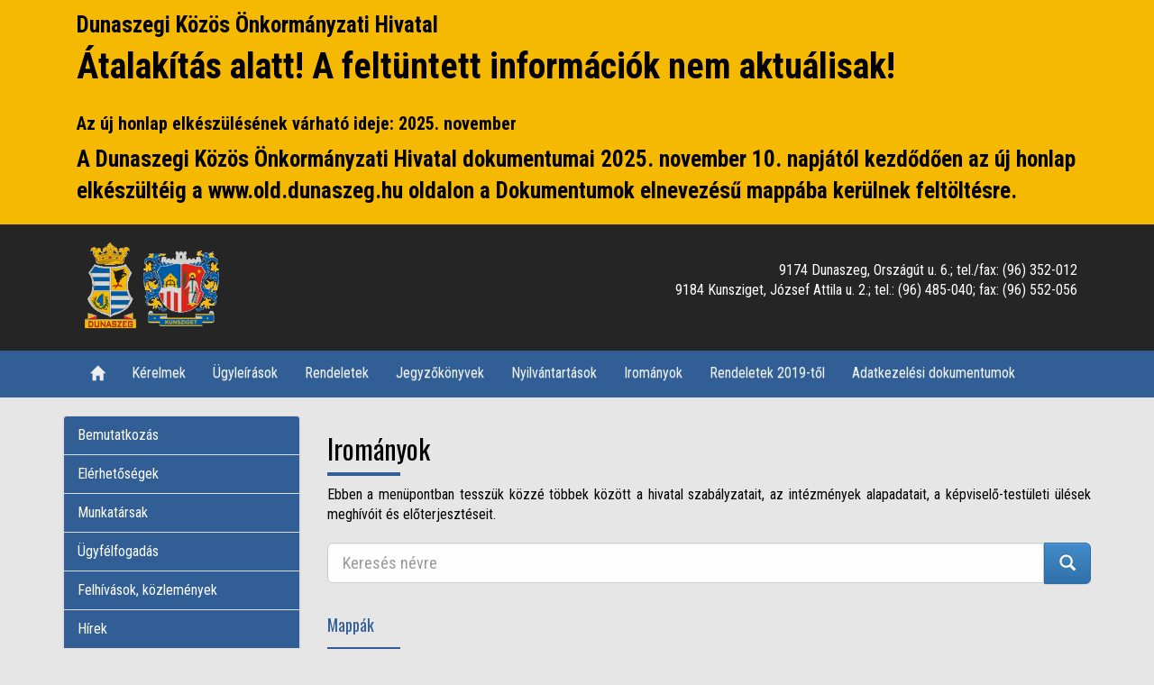

--- FILE ---
content_type: text/html
request_url: https://dkoh.hu/docs/index/3
body_size: 4304
content:
<!DOCTYPE html>
<html lang="hu">
<head>
    <meta charset="utf-8">    
    <meta name="viewport" content="width=device-width, initial-scale=1.0" />     
    <meta name="robots" content="index,follow" /> 
    <meta name="author" content="Pregiato.hu" />
    <meta name="revisit-after" content="5 days" />
    <meta name="copyright" content="Pregiato.hu" />
    <meta name="publisher" content="Pregiato - www.pregiato.hu" />
    <meta name="google-site-verification" content="x" />   
       
    <title>Dunaszegi Közös Önkormányzati Hivatal</title>
    <meta name="description" content="Dunaszegi Közös Önkormányzati Hivatal" />
    <meta name="keywords" content="Dunaszegi Közös Önkormányzati Hivatal" />
    
    <link rel="shortcut icon" href="/assets/themes/dunaszeg/img/logo.png" />
    
    <!--BOOTSTRAP-->
    <script src="/asset/js/jquery.js"></script>    
    <script src="/assets/javascripts/easing/jquery.easing.js"></script>
    <link href="/asset/css/bootstrap.min.css" rel="stylesheet" />    
    <link href="/asset/css/bootstrap-theme.css" rel="stylesheet" />    
    <script src="/asset/js/bootstrap.min.js"></script>

    
    <!--GALLERIA-->
     <script src="/assets/javascripts/galleria/galleria.js"></script>
    
    <!--FONTS-->
    <link href="https://fonts.googleapis.com/css?family=Just+Me+Again+Down+Here|Oswald:400,700|Roboto+Condensed:400,400italic,700,700italic&subset=latin,latin-ext" rel='stylesheet' type='text/css'>
    
    <!--Animations-->
    <link href="/assets/stylesheets/animation/animations.css" rel="stylesheet" />   
    <link href="/assets/stylesheets/animation/animations_custom.css" rel="stylesheet" />   
    
    <!--THEME STYLE-->
    <link href="/assets/themes/dunaszeg/css/style.css" rel="stylesheet" />   

    <!-- Fav and touch icons 
    <link rel="apple-touch-icon-precomposed" sizes="144x144" href="/asset/ico/apple-touch-icon-144-precomposed.png">
    <link rel="apple-touch-icon-precomposed" sizes="114x114" href="/asset/ico/apple-touch-icon-114-precomposed.png">
    <link rel="apple-touch-icon-precomposed" sizes="72x72" href="/asset/ico/apple-touch-icon-72-precomposed.png">
    <link rel="apple-touch-icon-precomposed" href="/assets/ico/apple-touch-icon-57-precomposed.png">
    <link rel="shortcut icon" href="/asset/ico/favicon.png">
    -->
    
    <!--GOOGLE
    <script type="text/javascript" src="http://maps.google.com/maps/api/js?sensor=false"></script>
    <script src="/assets/themes/dunaszeg/js/map.js"></script>     
    -->  
    <!--FACEBOOK-->
    
    <!--CUSTOM-->
    <script>
        $(function(){
            $('#toTop').click(function () {
            $('body,html').animate({
            scrollTop: 0
            }, 1000);
            });
            $(window).scroll(function () {
            if ($(this).scrollTop() != 0) {
            $('#toTop').fadeIn();
            } else {
            $('#toTop').fadeOut();
            }
            });            
        });
    </script>    
</head>

<body>
<div id="fb-root"></div>
<script>(function(d, s, id) {
  var js, fjs = d.getElementsByTagName(s)[0];
  if (d.getElementById(id)) return;
  js = d.createElement(s); js.id = id;
  js.src = "//connect.facebook.net/hu_HU/sdk.js#xfbml=1&version=v2.0";
  fjs.parentNode.insertBefore(js, fjs);
}(document, 'script', 'facebook-jssdk'));</script>

<div class="row-headertag custom-animation-fade">
    <div class="container">
        <div class="col-md-12 col-lg-12">
            <div class="margin-10-top margin-10-bottom text-left font-size-12">
                <span class="font-size-25" style="font-weight:600;">Dunaszegi Közös Önkormányzati Hivatal<br>
		<span class="font-size-40" style="font-weight:800" align="center">Átalakítás alatt! A feltüntett információk nem aktuálisak!<br>
		<span class="font-size-20" style="font-weight:600" align="center">Az új honlap elkészülésének várható ideje: 2025. november</span></span></span><br>
		<span class="font-size-25" style="font-weight:600" align="center">A Dunaszegi Közös Önkormányzati Hivatal dokumentumai 2025. november 10. napjától kezdődően az új honlap elkészültéig a www.old.dunaszeg.hu oldalon a Dokumentumok elnevezésű mappába kerülnek feltöltésre.</span></span></span>
            </div>
        </div>
        <div class="col-md-6 col-lg-6">
            <div class="margin-10-top  text-right font-size-12">
               <!-- <a href="/" class="color-black">Akadálymentes változat</a>-->
            </div>        
        </div>           
    </div>
</div>

<div class="row-header custom-animation-fade">
    <div class="container">
        <div class="col-md-6 col-lg-6">
            <div class="margin-20-top  text-left color-white">
                <div class="row">
                    <div class="col-md-12 col-lg-12">
                        <div class="">
                            <a href="/" title="Főoldal"><img src="/assets/themes/dunaszeg/img/logokomb.png" alt="Főoldal" title="Főoldal" style="height:100px;" /></a>
                            
                            <div class="margin-20-top">
                                
                            </div>
                        </div>
                    </div>                
                </div>
            </div>
        </div>
        <div class="col-md-6 col-lg-6">
            <div class="margin-40-top text-right color-white">
                9174 Dunaszeg, Országút u. 6.; tel./fax: (96) 352-012<br />
                9184 Kunsziget, József Attila u. 2.; tel.: (96) 485-040; fax: (96) 552-056  <br />
            </div>        
        </div>        
    </div>    
</div>
<div class="row-navigation custom-animation-fade">
<div class="container">

     <div class="row">   
        <div class="col-md-12 col-lg-12">

            <nav class="navbar-default" role="navigation">
                <div class="navbar-header">
                    <button type="button" class="navbar-toggle" data-toggle="collapse" data-target=".navbar-ex1-collapse">
                        <span class="sr-only">Navigáció mutatása</span>
                        <span class="icon-bar"></span>
                        <span class="icon-bar"></span>
                        <span class="icon-bar"></span>
                    </button>
                </div>
                
                <div class="collapse navbar-collapse navbar-ex1-collapse">
                                        <ul class="nav navbar-nav">
                        <li><a href="/" title="Főoldal"><span class="glyphicon glyphicon-home" title="Főoldal"></span></a></li>
                                                                                <li><a href="/docs/index/5" title="Kérelmek">Kérelmek</a></li>
                                                                                                            <li><a href="/docs/index/4" title="Ügyleírások">Ügyleírások</a></li>
                                                                                                            <li><a href="/regulation" title="Rendeletek">Rendeletek</a></li>
                                                                                                            <li><a href="/docs/index/1" title="Jegyzőkönyvek">Jegyzőkönyvek</a></li>
                                                                                                            <li><a href="/docs/index/2" title="Nyilvántartások">Nyilvántartások</a></li>
                                                                                                            <li><a href="/docs/index/3" title="Irományok">Irományok</a></li>
                                                                                                            <li><a href="/posts/show/749/rendeletek_2019-tol" title="Rendeletek 2019-től">Rendeletek 2019-től</a></li>
                                                                                                            <li><a href="/docs/index/51" title="Adatkezelési dokumentumok">Adatkezelési dokumentumok</a></li>
                                                                        </ul>                  
                </div>
            </nav>
        </div>
    </div>      
</div>  
</div>

<div class="row-content">
        
<div class="container">   
     <div class="row margin-20-top">   
        <div class="col-md-3 col-lg-3 custom-animation-fade .block-invisible">
            <ul class="list-group round-10-all">
                <li class="list-group-item box-blue"><a href="/posts/show/22/bemutatkozas" title="Bemutatkozás">Bemutatkozás</a></li>
            <li class="list-group-item box-blue"><a href="/posts/show/23/elerhetosegek" title="Elérhetőségek">Elérhetőségek</a></li>
            <li class="list-group-item box-blue"><a href="/posts/index/19/munkatarsak" title="Munkatársak">Munkatársak</a></li>
            <li class="list-group-item box-blue"><a href="/posts/show/24/ugyfelfogadas" title="Ügyfélfogadás">Ügyfélfogadás</a></li>
            <li class="list-group-item box-blue"><a href="/posts/index/21/felhivasok" title="Felhívások, közlemények">Felhívások, közlemények</a></li>
            <li class="list-group-item box-blue"><a href="/posts/index/22/hirek" title="Hírek">Hírek</a></li>
            <li class="list-group-item box-blue"><a href="/posts/show/25/linkek" title="Linkek">Linkek</a></li>
            <li class="list-group-item box-blue"><a href="/posts/index/24/onkormanyzati_valasztas" title="Önkormányzati választás 2014">Önkormányzati választás 2014</a></li>
            <li class="list-group-item box-blue"><a href="/posts/index/26/orszaggyulesi_valasztas_2018" title="Országgyűlési választás 2018">Országgyűlési választás 2018</a></li>
            <li class="list-group-item box-blue"><a href="/posts/index/27/europai_parlamenti_valasztas_2019" title="Európai parlamenti választás 2019">Európai parlamenti választás 2019</a></li>
            <li class="list-group-item box-blue"><a href="/posts/index/28/onkormanyzati_valasztas_2019" title="Önkormányzati választás 2019">Önkormányzati választás 2019</a></li>
            <li class="list-group-item box-blue"><a href="/posts/index/30/orszaggyulesi_valasztas_es_orszagos_nepszavazas_2022" title="Országgyűlési választás és országos népszavazás 2022">Országgyűlési választás és országos népszavazás 2022</a></li>
            <li class="list-group-item box-blue"><a href="/posts/index/44/onkormanyzati_valasztas_es_europai_parlamenti_valasztas_2024" title="Önkormányzati választás és európai parlamenti választás 2024">Önkormányzati választás és európai parlamenti választás 2024</a></li>
    </ul>  

<div class="margin-30-top">
<a href="http://kozadat.hu/kereso/intezmeny/adatlap/5862" class="btn btn-block btn-warning" target="_blank"><img src="/assets/themes/dunaszeg/img/kozadat.png" /></a>
</div>      
        </div>
        <div class="col-md-9 col-lg-9 custom-animation-fade">
            			<div class="title page-title text-left">
				<h1 class="dark-text">Irományok</h1>
				<span class="underline blue"></span>
                <p><p style="text-align: justify;">Ebben a men&uuml;pontban tessz&uuml;k k&ouml;zz&eacute; t&ouml;bbek k&ouml;z&ouml;tt a hivatal szab&aacute;lyzatait, az int&eacute;zm&eacute;nyek alapadatait, a k&eacute;pviselő-test&uuml;leti &uuml;l&eacute;sek megh&iacute;v&oacute;it &eacute;s előterjeszt&eacute;seit.</p></p>
			</div>
            

            <form method="get" action="/docs/index/3" class="form margin-20-top margin-30-bottom">
                <div class="row">
                    <div class="col-md-12 col-lg-12 input-group">
                        <input class="form-control input-lg" size="50" placeholder="Keresés névre" id="doc_name" type="text" name="doc_name"  value="" />
                        <span class="input-group-btn">
                            <button class="btn btn-primary btn-lg" type="submit"><span class="glyphicon glyphicon-search"></span></button>
                        </span>
                    </div>                       
                </div> 
              
            </form>
                        			<div class="title page-title text-left">
				<h3 class="dark-text">Mappák</h3>
				<span class="underline blue"></span>
			</div> 
            <table class="table margin-20-top">
                                                                <tr>
                    <td style="width: 5px;"><span class="glyphicon glyphicon-folder-open"></span></td>
                    <td style="width: 30%;"><a href="/docs/index/29">Ellenőrzés</a></td>
                    <td></td>
                </tr>
                                                <tr>
                    <td style="width: 5px;"><span class="glyphicon glyphicon-folder-open"></span></td>
                    <td style="width: 30%;"><a href="/docs/index/37">Gazdasági program</a></td>
                    <td></td>
                </tr>
                                                <tr>
                    <td style="width: 5px;"><span class="glyphicon glyphicon-folder-open"></span></td>
                    <td style="width: 30%;"><a href="/docs/index/14">Intézményi adatok</a></td>
                    <td></td>
                </tr>
                                                <tr>
                    <td style="width: 5px;"><span class="glyphicon glyphicon-folder-open"></span></td>
                    <td style="width: 30%;"><a href="/docs/index/15">Képviselő-testületek munkatervei</a></td>
                    <td></td>
                </tr>
                                                <tr>
                    <td style="width: 5px;"><span class="glyphicon glyphicon-folder-open"></span></td>
                    <td style="width: 30%;"><a href="/docs/index/12">Képviselő-testületi előterjesztések</a></td>
                    <td></td>
                </tr>
                                                <tr>
                    <td style="width: 5px;"><span class="glyphicon glyphicon-folder-open"></span></td>
                    <td style="width: 30%;"><a href="/docs/index/11">Képviselő-testületi meghívók</a></td>
                    <td></td>
                </tr>
                                                <tr>
                    <td style="width: 5px;"><span class="glyphicon glyphicon-folder-open"></span></td>
                    <td style="width: 30%;"><a href="/docs/index/42">Környezetvédelmi program</a></td>
                    <td></td>
                </tr>
                                                <tr>
                    <td style="width: 5px;"><span class="glyphicon glyphicon-folder-open"></span></td>
                    <td style="width: 30%;"><a href="/docs/index/38">Közbeszerzés</a></td>
                    <td></td>
                </tr>
                                                <tr>
                    <td style="width: 5px;"><span class="glyphicon glyphicon-folder-open"></span></td>
                    <td style="width: 30%;"><a href="/docs/index/28">Közmeghallgatás, lakossági fórum meghívók</a></td>
                    <td></td>
                </tr>
                                                <tr>
                    <td style="width: 5px;"><span class="glyphicon glyphicon-folder-open"></span></td>
                    <td style="width: 30%;"><a href="/docs/index/13">Szabályzatok</a></td>
                    <td></td>
                </tr>
                                                <tr>
                    <td style="width: 5px;"><span class="glyphicon glyphicon-folder-open"></span></td>
                    <td style="width: 30%;"><a href="/docs/index/36">Településrendezési eszközök</a></td>
                    <td></td>
                </tr>
                            </table>
              
            <div style="float: right;"><a href="javascript:history.go(-1)" class="doc-title btn btn-primary btn-xs">Vissza</a></div>
			<div class="title page-title text-left margin-30-top margin-30-bottom doc-title">
				<h3 class="dark-text">Dokumentumok</h3>
				<span class="underline blue"></span>
			</div>             
                                         
            <ul class="nav nav-tabs" id="cityTab">
               
                   
                                
                   
                                
                   
                              
            </ul>   
                        <script>$(function(){$("#cityTab").hide();})</script>
             
            <div class="tab-content">
                                
                                           
                 <!--
                 <div class="tab-pane active" id="citys4">         
                    <div class="padding-10-all">Nem található dokumentum.</div>
                 </div>
                 -->
                                           
                     
                                           
                 <!--
                 <div class="tab-pane active" id="citys1">         
                    <div class="padding-10-all">Nem található dokumentum.</div>
                 </div>
                 -->
                                           
                     
                                           
                 <!--
                 <div class="tab-pane active" id="citys3">         
                    <div class="padding-10-all">Nem található dokumentum.</div>
                 </div>
                 -->
                                           
                          </div>                                
                        <!--<div class="padding-10-all">Nem található dokumentum.</div>-->
            <script>$(function(){ $(".doc-title").hide();})</script>
            	
                    </div>
   </div>
</div>
            </div>
<div class="row-footer-content margin-80-top">
    <div class="container">
        <div class="row">
            <div class="col-md-4 col-lg-4">
                <div class="color-white margin-40-top" style="border-left:  2px solid #F5B900; padding-left:20px;">
                    <h2>Hivatal</h2>
                                                                        <a href="/posts/show/22/bemutatkozas" title="Bemutatkozás" class="color-white">Bemutatkozás</a><br />
                                                    <a href="/posts/show/23/elerhetosegek" title="Elérhetőségek" class="color-white">Elérhetőségek</a><br />
                                                    <a href="/posts/index/19/munkatarsak" title="Munkatársak" class="color-white">Munkatársak</a><br />
                                                    <a href="/posts/show/24/ugyfelfogadas" title="Ügyfélfogadás" class="color-white">Ügyfélfogadás</a><br />
                                                    <a href="/posts/index/21/felhivasok" title="Felhívások, közlemények" class="color-white">Felhívások, közlemények</a><br />
                                                    <a href="/posts/index/22/hirek" title="Hírek" class="color-white">Hírek</a><br />
                                                    <a href="/posts/show/25/linkek" title="Linkek" class="color-white">Linkek</a><br />
                                                    <a href="/posts/index/24/onkormanyzati_valasztas" title="Önkormányzati választás 2014" class="color-white">Önkormányzati választás 2014</a><br />
                                                    <a href="/posts/index/26/orszaggyulesi_valasztas_2018" title="Országgyűlési választás 2018" class="color-white">Országgyűlési választás 2018</a><br />
                                                    <a href="/posts/index/27/europai_parlamenti_valasztas_2019" title="Európai parlamenti választás 2019" class="color-white">Európai parlamenti választás 2019</a><br />
                                                    <a href="/posts/index/28/onkormanyzati_valasztas_2019" title="Önkormányzati választás 2019" class="color-white">Önkormányzati választás 2019</a><br />
                                                    <a href="/posts/index/30/orszaggyulesi_valasztas_es_orszagos_nepszavazas_2022" title="Országgyűlési választás és országos népszavazás 2022" class="color-white">Országgyűlési választás és országos népszavazás 2022</a><br />
                                                    <a href="/posts/index/44/onkormanyzati_valasztas_es_europai_parlamenti_valasztas_2024" title="Önkormányzati választás és európai parlamenti választás 2024" class="color-white">Önkormányzati választás és európai parlamenti választás 2024</a><br />
                        
                </div>
            </div>
            <div class="col-md-4 col-lg-4">
                <div class="color-white margin-40-top" style="border-left:  2px solid #F5B900; padding-left:20px;">
                    <h2>Dokumentumok</h2>
                                                                        <a href="/docs/index/5" title="Kérelmek" class="color-white">Kérelmek</a><br />
                                                    <a href="/docs/index/4" title="Ügyleírások" class="color-white">Ügyleírások</a><br />
                                                    <a href="/regulation" title="Rendeletek" class="color-white">Rendeletek</a><br />
                                                    <a href="/docs/index/1" title="Jegyzőkönyvek" class="color-white">Jegyzőkönyvek</a><br />
                                                    <a href="/docs/index/2" title="Nyilvántartások" class="color-white">Nyilvántartások</a><br />
                                                    <a href="/docs/index/3" title="Irományok" class="color-white">Irományok</a><br />
                                                    <a href="/posts/show/749/rendeletek_2019-tol" title="Rendeletek 2019-től" class="color-white">Rendeletek 2019-től</a><br />
                                                    <a href="/docs/index/51" title="Adatkezelési dokumentumok" class="color-white">Adatkezelési dokumentumok</a><br />
                                        </div>
            </div>
            <div class="col-md-4 col-lg-4">
                <div class="color-white margin-40-top text-left" style="border-left:  2px solid #F5B900; padding-left:20px;">
                    <h2>Kapcsolat</h2>
                                                                
<strong>Dunaszeg</strong><br />9174 Dunaszeg, Orsz&aacute;g&uacute;t u. 6.<br />tel./fax: (96) 352-012<br /><strong>Kunsziget</strong><br /> 9184 Kunsziget, J&oacute;zsef Attila u. 2.<br />tel.: (96) 485-040; fax: (96) 552-056
                                    </div>
            </div>                        
        </div>
    </div>
</div>
<div class="row-footer">
    <div class="container">
        <div class="row">
            <div class="col-md-12 col-lg-12">
                <div class="color-white margin-20-top text-center">
                    Copyright Dunaszeg.hu &dash; created by <a href="http://www.web2solution.hu" class="color-white">Web2Solution</a>
                </div>
            </div>
        </div>
    </div>
</div>

<div id="toTop"><i class="glyphicon glyphicon-arrow-up glyphicon-white"></i></div>
<script defer src="https://static.cloudflareinsights.com/beacon.min.js/vcd15cbe7772f49c399c6a5babf22c1241717689176015" integrity="sha512-ZpsOmlRQV6y907TI0dKBHq9Md29nnaEIPlkf84rnaERnq6zvWvPUqr2ft8M1aS28oN72PdrCzSjY4U6VaAw1EQ==" data-cf-beacon='{"version":"2024.11.0","token":"dfd0919cfa154b5ab184a7b89f2b6fbf","r":1,"server_timing":{"name":{"cfCacheStatus":true,"cfEdge":true,"cfExtPri":true,"cfL4":true,"cfOrigin":true,"cfSpeedBrain":true},"location_startswith":null}}' crossorigin="anonymous"></script>
</body>
</html>

--- FILE ---
content_type: text/css
request_url: https://dkoh.hu/assets/stylesheets/animation/animations_custom.css
body_size: 218
content:
/* ------------------------------------------------------------------------- */
/*
 * Custom Animations
 *
 * `custom-animation-fade`
 * `custom-animation-scale-up`
 * `custom-animation-scale-down`
 * `custom-animation-slide-top`
 * `custom-animation-slide-bottom`
 * `custom-animation-slide-left`
 * `custom-animation-slide-right`
 *
 ---------------------------------------------------------------------------- */
/* -------------------------------------------------------------------------- */
.custom-animation-fade,
.custom-animation-scale-up,
.custom-animation-slide-top,
.custom-animation-slide-bottom,
.custom-animation-slide-left,
.custom-animation-slide-right {
  -webkit-animation-duration: 0.5s;
  animation-duration: 0.5s;
  -webkit-animation-timing-function: ease-out;
  animation-timing-function: ease-out;
  -webkit-animation-fill-mode: both;
  animation-fill-mode: both;
}
/*
 * Fade
 */
.custom-animation-fade {
  -webkit-animation-name: custom-fade;
  animation-name: custom-fade;
  -webkit-animation-duration: 0.8s;
  animation-duration: 0.8s;
  -webkit-animation-timing-function: linear;
  animation-timing-function: linear;
}
/*
 * Scale Up, Scale Down
 */
.custom-animation-scale-up {
  -webkit-animation-name: custom-scale-up;
  animation-name: custom-scale-up;
}
.custom-animation-scale-down {
  -webkit-animation-name: custom-scale-down;
  animation-name: custom-scale-down;
}
/*
 * Slide Top, Slide Bottom, Slide Left, Slide Right
 */
.custom-animation-slide-top {
  -webkit-animation-name: custom-slide-top;
  animation-name: custom-slide-top;
}
.custom-animation-slide-bottom {
  -webkit-animation-name: custom-slide-bottom;
  animation-name: custom-slide-bottom;
}
.custom-animation-slide-left {
  -webkit-animation-name: custom-slide-left;
  animation-name: custom-slide-left;
}
.custom-animation-slide-right {
  -webkit-animation-name: custom-slide-right;
  animation-name: custom-slide-right;
}
/* Keyframes
 ---------------------------------------------------------------------------- */
/*
 * Fade
 */
@-webkit-keyframes custom-fade {
  0% {
    opacity: 0;
  }
  100% {
    opacity: 1;
  }
}
@keyframes custom-fade {
  0% {
    opacity: 0;
  }
  100% {
    opacity: 1;
  }
}
/*
 * Scale Up
 */
@-webkit-keyframes custom-scale-up {
  0% {
    opacity: 0;
    -webkit-transform: scale(0.2);
  }
  100% {
    opacity: 1;
    -webkit-transform: scale(1);
  }
}
@keyframes custom-scale-up {
  0% {
    opacity: 0;
    transform: scale(0.2);
  }
  100% {
    opacity: 1;
    transform: scale(1);
  }
}
/*
 * Scale Down
 */
@-webkit-keyframes custom-scale-down {
  0% {
    opacity: 0;
    -webkit-transform: scale(1.8);
  }
  100% {
    opacity: 1;
    -webkit-transform: scale(1);
  }
}
@keyframes custom-scale-down {
  0% {
    opacity: 0;
    transform: scale(1.8);
  }
  100% {
    opacity: 1;
    transform: scale(1);
  }
}
/*
 * Slide Top
 */
@-webkit-keyframes custom-slide-top {
  0% {
    opacity: 0;
    -webkit-transform: translateY(-100%);
  }
  100% {
    opacity: 1;
    -webkit-transform: translateY(0);
  }
}
@keyframes custom-slide-top {
  0% {
    opacity: 0;
    transform: translateY(-100%);
  }
  100% {
    opacity: 1;
    transform: translateY(0);
  }
}
/*
 * Slide Bottom
 */
@-webkit-keyframes custom-slide-bottom {
  0% {
    opacity: 0;
    -webkit-transform: translateY(100%);
  }
  100% {
    opacity: 1;
    -webkit-transform: translateY(0);
  }
}
@keyframes custom-slide-bottom {
  0% {
    opacity: 0;
    transform: translateY(100%);
  }
  100% {
    opacity: 1;
    transform: translateY(0);
  }
}
/*
 * Slide Left
 */
@-webkit-keyframes custom-slide-left {
  0% {
    opacity: 0;
    -webkit-transform: translateX(-100%);
  }
  100% {
    opacity: 1;
    -webkit-transform: translateX(0);
  }
}
@keyframes custom-slide-left {
  0% {
    opacity: 0;
    transform: translateX(-100%);
  }
  100% {
    opacity: 1;
    transform: translateX(0);
  }
}
/*
 * Slide Right
 */
@-webkit-keyframes custom-slide-right {
  0% {
    opacity: 0;
    -webkit-transform: translateX(100%);
  }
  100% {
    opacity: 1;
    -webkit-transform: translateX(0);
  }
}
@keyframes custom-slide-right {
  0% {
    opacity: 0;
    transform: translateX(100%);
  }
  100% {
    opacity: 1;
    transform: translateX(0);
  }
}

--- FILE ---
content_type: text/css
request_url: https://dkoh.hu/assets/themes/dunaszeg/css/style.css
body_size: 1706
content:
body { background-color:#E6E6E6;margin: 0; padding:0px; font-family: 'Roboto Condensed', sans-serif; font-size:16px; color:#000;}
h1 { font-size:30px; font-family: 'Oswald', sans-serif; }
h2 { font-size:20px; color:#F5B900; font-family: 'Oswald', sans-serif; }
h3 { font-size:18px; color:#305E95; font-family: 'Oswald', sans-serif; line-height:30px;}
a { color:#305E95;}
hr { border-color: #305E95; width:50%; border-width:2px;}



/*ALIGMENTS*/
.align-left { text-align:left;}
.align-center { text-align:center;}
.align-right { text-align:right;}
.align-justify { text-align:justify;}


/*MARGINS*/
.margin-5-top { margin-top:5px;}
.margin-10-top { margin-top:10px;}
.margin-15-top { margin-top:15px;}
.margin-20-top { margin-top:20px;}
.margin-25-top { margin-top:25px;}
.margin-30-top { margin-top:30px;}
.margin-35-top { margin-top:35px;}
.margin-40-top { margin-top:40px;}
.margin-50-top { margin-top:50px;}
.margin-60-top { margin-top:60px;}
.margin-70-top { margin-top:70px;}
.margin-80-top { margin-top:80px;}
.margin-90-top { margin-top:90px;}

.margin-5-bottom { margin-bottom:5px;}
.margin-10-bottom { margin-bottom:10px;}
.margin-15-bottom { margin-bottom:15px;}
.margin-20-bottom { margin-bottom:20px;}
.margin-25-bottom { margin-bottom:25px;}
.margin-30-bottom { margin-bottom:30px;}
.margin-35-bottom { margin-bottom:35px;}
.margin-40-bottom { margin-bottom:40px;}
.margin-50-bottom { margin-bottom:50px;}
.margin-60-bottom { margin-bottom:60px;}
.margin-70-bottom { margin-bottom:70px;}
.margin-80-bottom { margin-bottom:80px;}
.margin-90-bottom { margin-bottom:90px;}

.margin-20-left { margin-left:80px;}

.block-invisible { visibility: hidden;}

/*PADDINGS*/
.padding-5-all { padding:5px;}
.padding-10-all { padding:10px;}
.padding-15-all { padding:15px;}
.padding-20-all { padding:20px;}

.padding-20-left { padding-left:20px;}

/*ROUND*/
.round-5-all { -webkit-border-radius: 5px; border-radius: 5px; }
.round-10-all { -webkit-border-radius: 10px; border-radius: 10px; }
.round-20-all { -webkit-border-radius: 20px; border-radius: 20px; },
.round-map-all { -webkit-border-radius: 50px; border-radius: 50px; }
.round-10-bottom { -webkit-border-radius: 0px 0px 10px 10px; border-radius: 0px 0px 10px 10px;  }
.round-10-top { -webkit-border-radius: 10px 10px 0px 0px; border-radius: 10px 10px 0px 0px;  }

/*SHADOW*/
.box-shadow { box-shadow: 0px 1px 1px 0px rgba(0, 0, 0, 0.3); }

/*FONTS*/
.font-size-10 { font-size:10px; }
.font-size-12 { font-size:12px; }
.font-size-14 { font-size:14px; }
.font-size-16 { font-size:16px; }
.font-size-18 { font-size:18px; }
.font-size-20 { font-size:20px; }
.font-size-25 { font-size:25px; }
.font-size-30 { font-size:30px; }
.font-size-40 { font-size:40px; }
.font-size-50 { font-size:50px; }

.font-bold { font-weight: 400}
.font-bolder { font-weight: 700}

/*HEIGHT*/
.height-60 { height:60px;}
.height-50 { height:50px;}
.height-30 { height:30px;}

/*BS FIX*/
.alert a { color:#B94A5B; font-weight:bold;}

/*BORDER */
.border-top-double { border-top: 3px double #ADADAD; }
.border-bottom-double { border-bottom: 3px double #ADADAD; }
.blue .underline{ background-color:  #305E95; color:#305E95; }

/*FIX COLORS*/
.form-error-message { color: #FF0000;}

/* USABLE FONTS
font-family: 'Just Me Again Down Here', cursive;
font-family: 'Oswald', sans-serif;
font-family: 'Roboto Condensed', sans-serif;
*/

/*COLORS*/
.color-white { color:#fff;}
.color-black { color:#000;}
.color-blue { color:#305E95;}

/*THEME SPECIFIC*/
.row-headertag { background-color:#F5B900;}
.row-header { background-color:#252525;}
.row-navigation { background-color:#305E95;  font-weight:400;}
.row-footer-content { background-color: #252525; min-height:350px;}
.row-footer { background-color:#305E95; min-height:50px;}
.row-content { min-height:500px; }

.underline{	display: block;	height: 4px; width: 81px; background-color: #305E95;}

.background-map { background-image: url(/assets/themes/balterbau/img/map.png); background-repeat:repeat; background-position: center center;  }
.background-green { background-color:#39B54A;}

.box-green { background-color:#39B54A; color:#fff;}
.box-wwhite { background-color:#fff; color:#252525;}
.box-white { background-color:#EDEDED; color:#252525;}
.box-white h3 { color:#000;}
.box-blue { background-color: #305E95; color:#fff;}
.box-blue a:hover {color:#ccc; text-decoration:none;}
li.list-group-item.box-blue > a { color:#fff; }

.employee-name { font-size:18px;}

legend { color:#305E95; border-color: #305E95; padding:5px;}

#map{
	position: absolute;
    width:90%;
    height:290px;	
}

blockquote { font-size: 18px;font-style: italic;margin: 0.25em 0;padding: 0.25em 40px;line-height: 1.45;position: relative;color: #383838; border:0px;}
blockquote:before {display: block;content: "\201C";font-size: 80px;position: absolute;left: -20px;top: -20px;color: #7a7a7a;}
blockquote cite {color: #999999;font-size: 14px;display: block;margin-top: 5px;}
 blockquote cite:before {content: "\2014 \2009";}

/*FOOTER*/
.footer { color:#fff; }
.footer a {color:#fff;}

#toTop { width: 50px; height: 50px; background: rgba(0,0,0,0.25); line-height: 50px; color: #FFF; text-align: center; cursor: pointer; display: none; position: fixed; bottom: 0px; right: 20px; z-index: 9999; transition: all linear 0.15s; -ms-transition: all linear 0.15s; -moz-transition: all linear 0.15s; -webkit-transition: all linear 0.15s; -o-transition: all linear 0.15s; }
#toTop:hover { height: 60px; background: rgba(0,0,0,0.5); line-height: 60px; }

.dropdown-menu > li > a:hover, .dropdown-menu > li > a:focus, .dropdown-submenu:hover > a, .dropdown-submenu:focus > a { /*color: #ffffff; background-color: #693B21;  background-image: none; background-repeat: repeat-x;*/ }


ul.nav li.dropdown:hover > ul.dropdown-menu{ display: block; }

a.menu:after, .dropdown-toggle:after {content: none; }
.nav .dropdown-menu { margin-top: 0px;}

.top-nav a { color:#fff; }
.nav-pills > li > a:hover { /*background-color:#fff; color:#6E8C2A;*/}
.top-nav > li > a:active { /*background-color:#444854; color:#D82546;*/}
.dropdown-toggle:active, .open .dropdown-toggle { /*background:#444854 !important; color:#000 !important;*/}

.navbar-default {
	background-color: #305e95;
	border-color: #5287c7;
}
.navbar-default .navbar-brand {
	color: #ecf0f1;
}
.navbar-default .navbar-brand:hover, .navbar-default .navbar-brand:focus {
	color: #bbd0ea;
}
.navbar-default .navbar-text {
	color: #ecf0f1;
}
.navbar-default .navbar-nav > li > a {
	color: #ecf0f1;
}
.navbar-default .navbar-nav > li > a:hover, .navbar-default .navbar-nav > li > a:focus {
	color: #bbd0ea;
}
.navbar-default .navbar-nav > .active > a, .navbar-default .navbar-nav > .active > a:hover, .navbar-default .navbar-nav > .active > a:focus {
	color: #bbd0ea;
	background-color: #5287c7;
}
.navbar-default .navbar-nav > .open > a, .navbar-default .navbar-nav > .open > a:hover, .navbar-default .navbar-nav > .open > a:focus {
	color: #bbd0ea;
	background-color: #5287c7;
}
.navbar-default .navbar-toggle {
	border-color: #5287c7;
}
.navbar-default .navbar-toggle:hover, .navbar-default .navbar-toggle:focus {
	background-color: #5287c7;
}
.navbar-default .navbar-toggle .icon-bar {
	background-color: #ecf0f1;
}
.navbar-default .navbar-collapse,
.navbar-default .navbar-form {
	border-color: #ecf0f1;
}
.navbar-default .navbar-link {
	color: #ecf0f1;
}
.navbar-default .navbar-link:hover {
	color: #bbd0ea;
}

@media (max-width: 767px) {
	.navbar-default .navbar-nav .open .dropdown-menu > li > a {
		color: #ecf0f1;
	}
	.navbar-default .navbar-nav .open .dropdown-menu > li > a:hover, .navbar-default .navbar-nav .open .dropdown-menu > li > a:focus {
		color: #bbd0ea;
	}
	.navbar-default .navbar-nav .open .dropdown-menu > .active > a, .navbar-default .navbar-nav .open .dropdown-menu > .active > a:hover, .navbar-default .navbar-nav .open .dropdown-menu > .active > a:focus {
		color: #bbd0ea;
		background-color: #5287c7;
	}
}